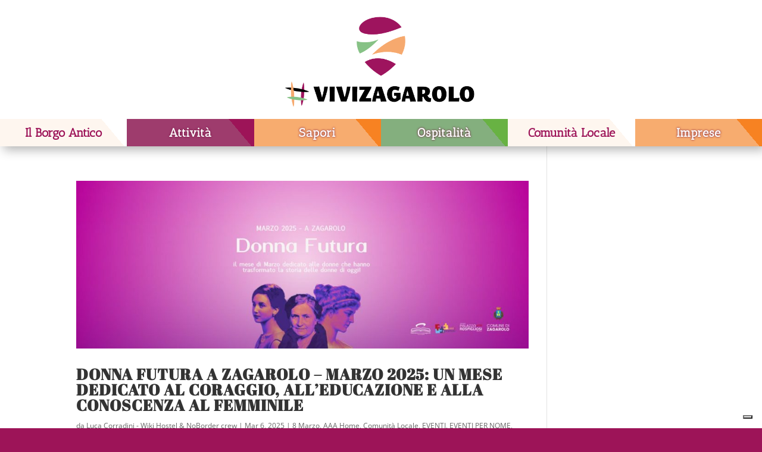

--- FILE ---
content_type: text/css
request_url: https://www.turismozagarolo.com/wp-content/et-cache/global/et-divi-customizer-global.min.css?ver=1764994192
body_size: 3695
content:
body,.et_pb_column_1_2 .et_quote_content blockquote cite,.et_pb_column_1_2 .et_link_content a.et_link_main_url,.et_pb_column_1_3 .et_quote_content blockquote cite,.et_pb_column_3_8 .et_quote_content blockquote cite,.et_pb_column_1_4 .et_quote_content blockquote cite,.et_pb_blog_grid .et_quote_content blockquote cite,.et_pb_column_1_3 .et_link_content a.et_link_main_url,.et_pb_column_3_8 .et_link_content a.et_link_main_url,.et_pb_column_1_4 .et_link_content a.et_link_main_url,.et_pb_blog_grid .et_link_content a.et_link_main_url,body .et_pb_bg_layout_light .et_pb_post p,body .et_pb_bg_layout_dark .et_pb_post p{font-size:14px}.et_pb_slide_content,.et_pb_best_value{font-size:15px}#et_search_icon:hover,.mobile_menu_bar:before,.mobile_menu_bar:after,.et_toggle_slide_menu:after,.et-social-icon a:hover,.et_pb_sum,.et_pb_pricing li a,.et_pb_pricing_table_button,.et_overlay:before,.entry-summary p.price ins,.et_pb_member_social_links a:hover,.et_pb_widget li a:hover,.et_pb_filterable_portfolio .et_pb_portfolio_filters li a.active,.et_pb_filterable_portfolio .et_pb_portofolio_pagination ul li a.active,.et_pb_gallery .et_pb_gallery_pagination ul li a.active,.wp-pagenavi span.current,.wp-pagenavi a:hover,.nav-single a,.tagged_as a,.posted_in a{color:#9d1458}.et_pb_contact_submit,.et_password_protected_form .et_submit_button,.et_pb_bg_layout_light .et_pb_newsletter_button,.comment-reply-link,.form-submit .et_pb_button,.et_pb_bg_layout_light .et_pb_promo_button,.et_pb_bg_layout_light .et_pb_more_button,.et_pb_contact p input[type="checkbox"]:checked+label i:before,.et_pb_bg_layout_light.et_pb_module.et_pb_button{color:#9d1458}.footer-widget h4{color:#9d1458}.et-search-form,.nav li ul,.et_mobile_menu,.footer-widget li:before,.et_pb_pricing li:before,blockquote{border-color:#9d1458}.et_pb_counter_amount,.et_pb_featured_table .et_pb_pricing_heading,.et_quote_content,.et_link_content,.et_audio_content,.et_pb_post_slider.et_pb_bg_layout_dark,.et_slide_in_menu_container,.et_pb_contact p input[type="radio"]:checked+label i:before{background-color:#9d1458}a{color:#9d1458}.et_secondary_nav_enabled #page-container #top-header{background-color:#9d1458!important}#et-secondary-nav li ul{background-color:#9d1458}#main-footer .footer-widget h4,#main-footer .widget_block h1,#main-footer .widget_block h2,#main-footer .widget_block h3,#main-footer .widget_block h4,#main-footer .widget_block h5,#main-footer .widget_block h6{color:#9d1458}.footer-widget li:before{border-color:#9d1458}h1,h2,h3,h4,h5,h6,.et_quote_content blockquote p,.et_pb_slide_description .et_pb_slide_title{font-weight:bold;font-style:normal;text-transform:none;text-decoration:none}body.home-posts #left-area .et_pb_post h2,body.archive #left-area .et_pb_post h2,body.search #left-area .et_pb_post h2,body.single .et_post_meta_wrapper h1{letter-spacing:1px}@media only screen and (min-width:981px){.et_fixed_nav #page-container .et-fixed-header#top-header{background-color:#9d1458!important}.et_fixed_nav #page-container .et-fixed-header#top-header #et-secondary-nav li ul{background-color:#9d1458}body.home-posts #left-area .et_pb_post .post-meta,body.archive #left-area .et_pb_post .post-meta,body.search #left-area .et_pb_post .post-meta,body.single #left-area .et_pb_post .post-meta{font-size:12px}}@media only screen and (min-width:1350px){.et_pb_row{padding:27px 0}.et_pb_section{padding:54px 0}.single.et_pb_pagebuilder_layout.et_full_width_page .et_post_meta_wrapper{padding-top:81px}.et_pb_fullwidth_section{padding:0}}	h1,h2,h3,h4,h5,h6{font-family:'Abril Fatface',display}xosotin chelseathông tin chuyển nhượngcâu lạc bộ bóng đá arsenalbóng đá atalantabundesligacầu thủ haalandUEFAevertonxosofutebol ao vivofutemaxmulticanaisonbethttps://bsport.fithttps://onbet88.ooohttps://i9bet.bizhttps://hi88.ooohttps://okvip.athttps://f8bet.athttps://fb88.cashhttps://vn88.cashhttps://shbet.atbóng đá world cupbóng đá inter milantin juventusbenzemala ligaclb leicester cityMUman citymessi lionelsalahnapolineymarpsgronaldoserie atottenhamvalenciaAS ROMALeverkusenac milanmbappenapolinewcastleaston villaliverpoolfa cupreal madridpremier leagueAjaxbao bong da247EPLbarcelonabournemouthaff cupasean footballbên lề sân cỏbáo bóng đá mớibóng đá cúp thế giớitin bóng đá ViệtUEFAbáo bóng đá việt namHuyền thoại bóng đágiải ngoại hạng anhSeagametap chi bong da the gioitin bong da lutrận đấu hôm nayviệt nam bóng đátin nong bong daBóng đá nữthể thao 7m24h bóng đábóng đá hôm naythe thao ngoai hang anhtin nhanh bóng đáphòng thay đồ bóng đábóng đá phủikèo nhà cái onbetbóng đá lu 2thông tin phòng thay đồthe thao vuaapp đánh lô đềdudoanxosoxổ số giải đặc biệthôm nay xổ sốkèo đẹp hôm nayketquaxosokq xskqxsmnsoi cầu ba miềnsoi cau thong kesxkt hôm naythế giới xổ sốxổ số 24hxo.soxoso3mienxo so ba mienxoso dac bietxosodientoanxổ số dự đoánvé số chiều xổxoso ket quaxosokienthietxoso kq hôm nayxoso ktxổ số megaxổ số mới nhất hôm nayxoso truc tiepxoso ViệtSX3MIENxs dự đoánxs mien bac hom nayxs miên namxsmientrungxsmn thu 7con số may mắn hôm nayKQXS 3 miền Bắc Trung Nam Nhanhdự đoán xổ số 3 miềndò vé sốdu doan xo so hom nayket qua xo xoket qua xo so.vntrúng thưởng xo sokq xoso trực tiếpket qua xskqxs 247số miền nams0x0 mienbacxosobamien hôm naysố đẹp hôm naysố đẹp trực tuyếnnuôi số đẹpxo so hom quaxoso ketquaxstruc tiep hom nayxổ số kiến thiết trực tiếpxổ số kq hôm nayso xo kq trực tuyenkết quả xổ số miền bắc trực tiếpxo so miền namxổ số miền nam trực tiếptrực tiếp xổ số hôm nayket wa xsKQ XOSOxoso onlinexo so truc tiep hom nayxsttso mien bac trong ngàyKQXS3Msố so mien bacdu doan xo so onlinedu doan cau loxổ số kenokqxs vnKQXOSOKQXS hôm naytrực tiếp kết quả xổ số ba miềncap lo dep nhat hom naysoi cầu chuẩn hôm nayso ket qua xo soXem kết quả xổ số nhanh nhấtSX3MIENXSMB chủ nhậtKQXSMNkết quả mở giải trực tuyếnGiờ vàng chốt số OnlineĐánh Đề Con Gìdò số miền namdò vé số hôm nayso mo so debach thủ lô đẹp nhất hôm naycầu đề hôm naykết quả xổ số kiến thiết toàn quốccau dep 88xsmb rong bach kimket qua xs 2023dự đoán xổ số hàng ngàyBạch thủ đề miền BắcSoi Cầu MB thần tàisoi cau vip 247soi cầu tốtsoi cầu miễn phísoi cau mb vipxsmb hom nayxs vietlottxsmn hôm naycầu lô đẹpthống kê lô kép xổ số miền Bắcquay thử xsmnxổ số thần tàiQuay thử XSMTxổ số chiều nayxo so mien nam hom nayweb đánh lô đề trực tuyến uy tínKQXS hôm nayxsmb ngày hôm nayXSMT chủ nhậtxổ số Power 6/55KQXS A trúng roycao thủ chốt sốbảng xổ số đặc biệtsoi cầu 247 vipsoi cầu wap 666Soi cầu miễn phí 888 VIPSoi Cau Chuan MBđộc thủ desố miền bắcthần tài cho sốKết quả xổ số thần tàiXem trực tiếp xổ sốXIN SỐ THẦN TÀI THỔ ĐỊACầu lô số đẹplô đẹp vip 24hsoi cầu miễn phí 888xổ số kiến thiết chiều nayXSMN thứ 7 hàng tuầnKết quả Xổ số Hồ Chí Minhnhà cái xổ số Việt NamXổ Số Đại PhátXổ số mới nhất Hôm Nayso xo mb hom nayxxmb88quay thu mbXo so Minh ChinhXS Minh Ngọc trực tiếp hôm nayXSMN 88XSTDxs than taixổ số UY TIN NHẤTxs vietlott 88SOI CẦU SIÊU CHUẨNSoiCauVietlô đẹp hôm nay vipket qua so xo hom naykqxsmb 30 ngàydự đoán xổ số 3 miềnSoi cầu 3 càng chuẩn xácbạch thủ lônuoi lo chuanbắt lô chuẩn theo ngàykq xo-solô 3 càngnuôi lô đề siêu vipcầu Lô Xiên XSMBđề về bao nhiêuSoi cầu x3xổ số kiến thiết ngày hôm nayquay thử xsmttruc tiep kết quả sxmntrực tiếp miền bắckết quả xổ số chấm vnbảng xs đặc biệt năm 2023soi cau xsmbxổ số hà nội hôm naysxmtxsmt hôm nayxs truc tiep mbketqua xo so onlinekqxs onlinexo số hôm nayXS3MTin xs hôm nayxsmn thu2XSMN hom nayxổ số miền bắc trực tiếp hôm naySO XOxsmbsxmn hôm nay188betlink188 xo sosoi cầu vip 88lô tô việtsoi lô việtXS247xs ba miềnchốt lô đẹp nhất hôm naychốt số xsmbCHƠI LÔ TÔsoi cau mn hom naychốt lô chuẩndu doan sxmtdự đoán xổ số onlinerồng bạch kim chốt 3 càng miễn phí hôm naythống kê lô gan miền bắcdàn đề lôCầu Kèo Đặc Biệtchốt cầu may mắnkết quả xổ số miền bắc hômSoi cầu vàng 777thẻ bài onlinedu doan mn 888soi cầu miền nam vipsoi cầu mt vipdàn de hôm nay7 cao thủ chốt sốsoi cau mien phi 7777 cao thủ chốt số nức tiếng3 càng miền bắcrồng bạch kim 777dàn de bất bạion newsddxsmn188betw88w88789bettf88sin88suvipsunwintf88five8812betsv88vn88Top 10 nhà cái uy tí[base64]à cái uy tí[base64] cầunổ hũbắn cáđá gàđá gàgame bàicasinosoi cầuxóc đĩagame bàigiải mã giấc mơbầu cuaslot gamecasinonổ hủdàn đềBắn cácasinodàn đềnổ hũtài xỉuslot gamecasinobắn cáđá gàgame bàithể thaogame bàisoi cầukqsssoi cầucờ tướngbắn cágame bàixóc đĩaAG百家乐AG百家乐AG真人AG真人爱游戏华体会华体会im体育kok体育开云体育开云体育开云体育乐鱼体育乐鱼体育欧宝体育ob体育亚博体育亚博体育亚博体育亚博体育亚博体育亚博体育开云体育开云体育棋牌棋牌沙巴体育买球平台新葡京娱乐开云体育mu88qh88

--- FILE ---
content_type: text/css
request_url: https://www.turismozagarolo.com/wp-content/et-cache/10264/et-core-unified-cpt-deferred-10264.min.css?ver=1764994194
body_size: 792
content:
.et-l--footer>.et_builder_inner_content>.et_pb_section{background-color:#9d1458}.et_pb_section_0_tb_footer{border-top-width:10px;border-color:#9D1458 #000000 #000000 #000000}.et_pb_section_0_tb_footer.et_pb_section,.et_pb_section_1_tb_footer.et_pb_section{padding-top:0px;padding-bottom:0px;margin-top:0px;margin-bottom:0px;background-color:#FFFFFF!important}.et_pb_row_0_tb_footer,body #page-container .et-db #et-boc .et-l .et_pb_row_0_tb_footer.et_pb_row,body.et_pb_pagebuilder_layout.single #page-container #et-boc .et-l .et_pb_row_0_tb_footer.et_pb_row,body.et_pb_pagebuilder_layout.single.et_full_width_page #page-container #et-boc .et-l .et_pb_row_0_tb_footer.et_pb_row{width:90%;max-width:100%}.et_pb_image_0_tb_footer,.et_pb_image_1_tb_footer,.et_pb_image_2_tb_footer,.et_pb_image_3_tb_footer,.et_pb_slides .et_pb_slide_0_tb_footer.et_pb_slide .et_pb_slide_description{text-align:center}.et_pb_image_2_tb_footer .et_pb_image_wrap img{height:130px;width:auto}.et_pb_section_1_tb_footer{border-top-width:10px;border-top-color:#9D1458}.et_pb_row_1_tb_footer,body #page-container .et-db #et-boc .et-l .et_pb_row_1_tb_footer.et_pb_row,body.et_pb_pagebuilder_layout.single #page-container #et-boc .et-l .et_pb_row_1_tb_footer.et_pb_row,body.et_pb_pagebuilder_layout.single.et_full_width_page #page-container #et-boc .et-l .et_pb_row_1_tb_footer.et_pb_row,.et_pb_row_2_tb_footer,body #page-container .et-db #et-boc .et-l .et_pb_row_2_tb_footer.et_pb_row,body.et_pb_pagebuilder_layout.single #page-container #et-boc .et-l .et_pb_row_2_tb_footer.et_pb_row,body.et_pb_pagebuilder_layout.single.et_full_width_page #page-container #et-boc .et-l .et_pb_row_2_tb_footer.et_pb_row,.et_pb_row_3_tb_footer,body #page-container .et-db #et-boc .et-l .et_pb_row_3_tb_footer.et_pb_row,body.et_pb_pagebuilder_layout.single #page-container #et-boc .et-l .et_pb_row_3_tb_footer.et_pb_row,body.et_pb_pagebuilder_layout.single.et_full_width_page #page-container #et-boc .et-l .et_pb_row_3_tb_footer.et_pb_row{width:100%;max-width:100%}.et_pb_slide_0_tb_footer,.et_pb_slide_1_tb_footer,.et_pb_slide_2_tb_footer,.et_pb_slide_4_tb_footer,.et_pb_slider .et_pb_slide_0_tb_footer,.et_pb_slider .et_pb_slide_1_tb_footer,.et_pb_slider .et_pb_slide_2_tb_footer,.et_pb_slider .et_pb_slide_4_tb_footer{background-color:RGBA(255,255,255,0)}.et_pb_slider_0_tb_footer.et_pb_slider{overflow-x:hidden;overflow-y:hidden}.et_pb_section_2_tb_footer.et_pb_section{padding-top:0px;padding-bottom:0px;margin-top:0px;margin-bottom:0px}.et_pb_row_2_tb_footer.et_pb_row,.et_pb_row_3_tb_footer.et_pb_row{padding-top:10px!important;padding-bottom:0px!important;margin-top:0px!important;margin-bottom:0px!important;padding-top:10px;padding-bottom:0px}.et_pb_text_0_tb_footer.et_pb_text,.et_pb_text_0_tb_footer h1,.et_pb_text_1_tb_footer.et_pb_text,.et_pb_text_1_tb_footer h1,.et_pb_text_2_tb_footer h1{color:#FFFFFF!important}.et_pb_text_0_tb_footer,.et_pb_text_1_tb_footer,.et_pb_text_2_tb_footer{font-size:19px;filter:opacity(80%);backface-visibility:hidden;padding-top:0px!important;padding-right:10px!important;padding-bottom:0px!important;padding-left:10px!important;margin-top:0px!important;margin-bottom:0px!important}.et_pb_text_0_tb_footer h4{font-size:13px;color:#9D1458!important;letter-spacing:1px;line-height:1.4em;text-align:justify}.et_pb_text_0_tb_footer h5{font-family:'Arial',Helvetica,Arial,Lucida,sans-serif;text-transform:uppercase;font-size:10px;color:#FFFFFF!important;line-height:1.3em}.et_pb_text_1_tb_footer h4,.et_pb_text_2_tb_footer h4{font-size:13px;color:#FFFFFF!important;letter-spacing:1px;line-height:1.4em;text-align:justify}.et_pb_text_1_tb_footer h5,.et_pb_text_2_tb_footer h5{font-family:'Aleo',Georgia,"Times New Roman",serif;font-size:12px;color:#FFFFFF!important;line-height:1.3em}.et_pb_row_3_tb_footer{background-color:#FFFFFF}.et_pb_text_2_tb_footer.et_pb_text{color:#9D1458!important}.et_pb_text_2_tb_footer h3{font-family:'Aleo',Georgia,"Times New Roman",serif;text-transform:uppercase;font-size:14px;color:#9D1458!important;letter-spacing:2px;text-shadow:0em 0em 0.3em rgba(0,0,0,0.4)}.et_pb_slider .et_pb_slide_0_tb_footer.et_pb_slide .et_pb_slide_description .et_pb_slide_title,.et_pb_slider.et_pb_module .et_pb_slide_0_tb_footer.et_pb_slide .et_pb_slide_description .et_pb_slide_content{text-align:center!important}.et_pb_row_0_tb_footer.et_pb_row{margin-left:auto!important;margin-right:auto!important}.et_pb_row_1_tb_footer.et_pb_row{padding-top:0px!important;padding-right:10px!important;padding-bottom:10px!important;padding-left:10px!important;margin-top:0px!important;margin-bottom:0px!important;margin-left:auto!important;margin-right:auto!important;padding-top:0px;padding-right:10px;padding-bottom:10px;padding-left:10px}@media only screen and (min-width:981px){.et_pb_section_1_tb_footer{display:none!important}}@media only screen and (max-width:980px){.et_pb_section_0_tb_footer,.et_pb_section_1_tb_footer{border-top-width:10px;border-top-color:#9D1458}.et_pb_image_0_tb_footer .et_pb_image_wrap img,.et_pb_image_1_tb_footer .et_pb_image_wrap img,.et_pb_image_2_tb_footer .et_pb_image_wrap img,.et_pb_image_3_tb_footer .et_pb_image_wrap img{width:auto}}@media only screen and (min-width:768px) and (max-width:980px){.et_pb_section_1_tb_footer{display:none!important}}@media only screen and (max-width:767px){.et_pb_section_0_tb_footer{border-top-width:10px;border-top-color:#9D1458;display:none!important}.et_pb_image_0_tb_footer .et_pb_image_wrap img,.et_pb_image_1_tb_footer .et_pb_image_wrap img,.et_pb_image_2_tb_footer .et_pb_image_wrap img,.et_pb_image_3_tb_footer .et_pb_image_wrap img{width:auto}.et_pb_section_1_tb_footer{border-top-width:10px;border-top-color:#9D1458}.et_pb_text_0_tb_footer{display:none!important}}